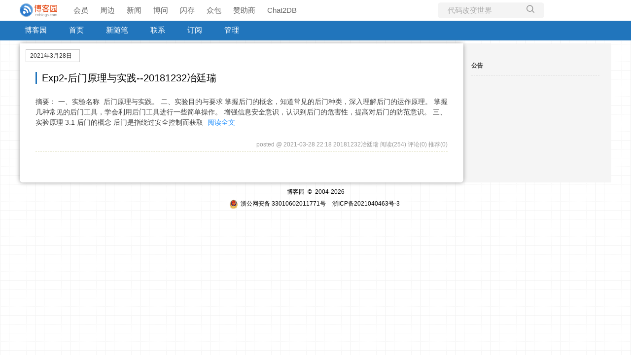

--- FILE ---
content_type: text/css
request_url: https://www.cnblogs.com/skins/bluesky/bundle-bluesky-mobile.min.css?v=6M1WRtRQHtepB8czH-DSfhU3aKa9sboo9Re86WcE0Vs
body_size: 801
content:
body{font-size:14px !important;-webkit-text-size-adjust:none}.skin-codinglife .bannerbar-mobile,.skin-codinglife .imagebar-mobile{margin-bottom:-10px}.skin-codinglife .bannerbar-text-mobile,.skin-codinglife .imagebar-text-mobile{margin-bottom:0}.bannerbar-text-mobile,.imagebar-text-mobile{text-align:center;padding:10px 0;background-color:#ede9f2}.bannerbar-text-mobile a:link,.bannerbar-text-mobile a:hover,.bannerbar-text-mobile a:active,.bannerbar-text-mobile a:visited,.imagebar-text-mobile a:link,.imagebar-text-mobile a:hover,.imagebar-text-mobile a:active,.imagebar-text-mobile a:visited{color:#369;font-size:14px;text-decoration:none}.bannerbar-text-mobile a:hover,.imagebar-text-mobile a:hover{text-decoration:underline}#bannerbar img,#imagebar img{width:100% !important;max-width:100% !important;max-height:70px}.formobile{display:block}.forpc{display:none !important}#blog_nav_rss{display:none !important}#blog_nav_rss_image{display:none !important}#blog_nav_newpost{display:none !important}.blogpost-body img,.blog_comment_body img{max-width:300px !important;height:auto}.blogpost-body p>img{display:block;margin:auto}.blogpost-body iframe{max-width:100% !important;height:auto}div.commentform textarea{min-height:200px}.commentbox_title{width:auto}#green_channel{width:100%}#cnblogs_post_body table[style]{width:auto !important;height:auto !important}#sidebar_search_box input[type="text"]{width:260px}#cnblogs_post_body table{display:block;overflow-x:scroll;-webkit-overflow-scrolling:regular;max-height:800px}#cnblogs_post_body table::-webkit-scrollbar:horizontal{height:12px}#cnblogs_post_body table::-webkit-scrollbar-track{-webkit-box-shadow:inset 0 0 6px rgba(0,0,0,.3);border-radius:10px;background-color:#f5f5f5}#cnblogs_post_body table::-webkit-scrollbar{width:12px;background-color:#f5f5f5}#cnblogs_post_body table::-webkit-scrollbar-thumb{border-radius:10px;-webkit-box-shadow:inset 0 0 6px rgba(0,0,0,.3);background-color:#555}#blog_c1,#cnblogs_c2{text-align:center;margin:10px auto 0 auto}#blog_c1{width:300px}#cnblogs_c2 img{max-width:100%;height:auto}.commentform{margin-left:10px}.commentbox_tab{width:100%}.comment_textarea{width:100%}div.commentform textarea{font-size:16px}.commentbox_title_right,.commentbox_title_left{width:100%;max-width:100%;justify-content:space-between}.commentbox_title_right{padding:8px 5px}.navbar{display:none}.cnblogs-markdown :not(pre,div,td)>code,.blogpost-body :not(pre,div,td)>code{white-space:pre-wrap}.cnblogs-markdown p>a>img,.cnblogs-markdown p>img{display:block;margin:0 auto}.category-link-list{grid-template-columns:repeat(2,minmax(0,1fr))}body.skin-lessismore{min-width:auto}.skin-lessismore #home{width:100%}.skin-lessismore #mainContent{float:none;width:100%;padding-left:0;padding-right:0}.skin-lessismore #sideBarMain{width:100%}.skin-lessismore .forFlow{margin:10px}.skin-lessismore #green_channel{width:80%}.skin-lessismore #tbCommentBody{width:100%}.skin-simplememory #mainContent{float:none;margin-left:0}.skin-simplememory #main{padding:10px}.skin-simplememory .forFlow{margin:0 10px}.skin-simplememory #sideBarMain{width:100%;float:none;padding:10px;margin-right:0}.skin-custom #mainContent{float:none;margin-left:0}.blogpost-body,.blogpost-body p{font-size:14px}#navigator,#blogTitle,#main,#footer{width:auto}#navigator,#blogTitle,#home>#main,#footer{width:auto}#mainContent{width:auto;float:none;display:block}#sideBar{width:auto}#blog_stats{display:none}.postTitle,.postTitl2,.entrylistPosttitle{padding-right:5px}#mainContent{margin-left:0}.forFlow{margin:0 10px 0 10px}body{min-width:auto}.post{padding:32px 16px}.blogStats{display:none}